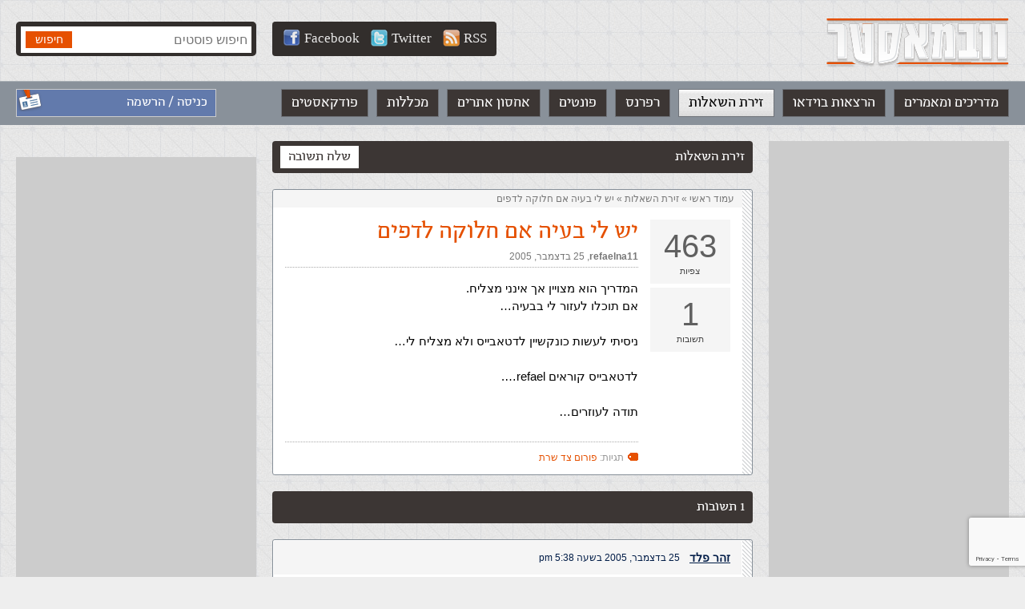

--- FILE ---
content_type: text/html; charset=utf-8
request_url: https://www.google.com/recaptcha/api2/anchor?ar=1&k=6LfOsgAVAAAAAO8z_b7Sab-oJdpJKk0VxREGwh2w&co=aHR0cHM6Ly93ZWJtYXN0ZXIub3JnLmlsOjQ0Mw..&hl=en&v=PoyoqOPhxBO7pBk68S4YbpHZ&size=invisible&anchor-ms=20000&execute-ms=30000&cb=fgvem8xx9r4j
body_size: 48764
content:
<!DOCTYPE HTML><html dir="ltr" lang="en"><head><meta http-equiv="Content-Type" content="text/html; charset=UTF-8">
<meta http-equiv="X-UA-Compatible" content="IE=edge">
<title>reCAPTCHA</title>
<style type="text/css">
/* cyrillic-ext */
@font-face {
  font-family: 'Roboto';
  font-style: normal;
  font-weight: 400;
  font-stretch: 100%;
  src: url(//fonts.gstatic.com/s/roboto/v48/KFO7CnqEu92Fr1ME7kSn66aGLdTylUAMa3GUBHMdazTgWw.woff2) format('woff2');
  unicode-range: U+0460-052F, U+1C80-1C8A, U+20B4, U+2DE0-2DFF, U+A640-A69F, U+FE2E-FE2F;
}
/* cyrillic */
@font-face {
  font-family: 'Roboto';
  font-style: normal;
  font-weight: 400;
  font-stretch: 100%;
  src: url(//fonts.gstatic.com/s/roboto/v48/KFO7CnqEu92Fr1ME7kSn66aGLdTylUAMa3iUBHMdazTgWw.woff2) format('woff2');
  unicode-range: U+0301, U+0400-045F, U+0490-0491, U+04B0-04B1, U+2116;
}
/* greek-ext */
@font-face {
  font-family: 'Roboto';
  font-style: normal;
  font-weight: 400;
  font-stretch: 100%;
  src: url(//fonts.gstatic.com/s/roboto/v48/KFO7CnqEu92Fr1ME7kSn66aGLdTylUAMa3CUBHMdazTgWw.woff2) format('woff2');
  unicode-range: U+1F00-1FFF;
}
/* greek */
@font-face {
  font-family: 'Roboto';
  font-style: normal;
  font-weight: 400;
  font-stretch: 100%;
  src: url(//fonts.gstatic.com/s/roboto/v48/KFO7CnqEu92Fr1ME7kSn66aGLdTylUAMa3-UBHMdazTgWw.woff2) format('woff2');
  unicode-range: U+0370-0377, U+037A-037F, U+0384-038A, U+038C, U+038E-03A1, U+03A3-03FF;
}
/* math */
@font-face {
  font-family: 'Roboto';
  font-style: normal;
  font-weight: 400;
  font-stretch: 100%;
  src: url(//fonts.gstatic.com/s/roboto/v48/KFO7CnqEu92Fr1ME7kSn66aGLdTylUAMawCUBHMdazTgWw.woff2) format('woff2');
  unicode-range: U+0302-0303, U+0305, U+0307-0308, U+0310, U+0312, U+0315, U+031A, U+0326-0327, U+032C, U+032F-0330, U+0332-0333, U+0338, U+033A, U+0346, U+034D, U+0391-03A1, U+03A3-03A9, U+03B1-03C9, U+03D1, U+03D5-03D6, U+03F0-03F1, U+03F4-03F5, U+2016-2017, U+2034-2038, U+203C, U+2040, U+2043, U+2047, U+2050, U+2057, U+205F, U+2070-2071, U+2074-208E, U+2090-209C, U+20D0-20DC, U+20E1, U+20E5-20EF, U+2100-2112, U+2114-2115, U+2117-2121, U+2123-214F, U+2190, U+2192, U+2194-21AE, U+21B0-21E5, U+21F1-21F2, U+21F4-2211, U+2213-2214, U+2216-22FF, U+2308-230B, U+2310, U+2319, U+231C-2321, U+2336-237A, U+237C, U+2395, U+239B-23B7, U+23D0, U+23DC-23E1, U+2474-2475, U+25AF, U+25B3, U+25B7, U+25BD, U+25C1, U+25CA, U+25CC, U+25FB, U+266D-266F, U+27C0-27FF, U+2900-2AFF, U+2B0E-2B11, U+2B30-2B4C, U+2BFE, U+3030, U+FF5B, U+FF5D, U+1D400-1D7FF, U+1EE00-1EEFF;
}
/* symbols */
@font-face {
  font-family: 'Roboto';
  font-style: normal;
  font-weight: 400;
  font-stretch: 100%;
  src: url(//fonts.gstatic.com/s/roboto/v48/KFO7CnqEu92Fr1ME7kSn66aGLdTylUAMaxKUBHMdazTgWw.woff2) format('woff2');
  unicode-range: U+0001-000C, U+000E-001F, U+007F-009F, U+20DD-20E0, U+20E2-20E4, U+2150-218F, U+2190, U+2192, U+2194-2199, U+21AF, U+21E6-21F0, U+21F3, U+2218-2219, U+2299, U+22C4-22C6, U+2300-243F, U+2440-244A, U+2460-24FF, U+25A0-27BF, U+2800-28FF, U+2921-2922, U+2981, U+29BF, U+29EB, U+2B00-2BFF, U+4DC0-4DFF, U+FFF9-FFFB, U+10140-1018E, U+10190-1019C, U+101A0, U+101D0-101FD, U+102E0-102FB, U+10E60-10E7E, U+1D2C0-1D2D3, U+1D2E0-1D37F, U+1F000-1F0FF, U+1F100-1F1AD, U+1F1E6-1F1FF, U+1F30D-1F30F, U+1F315, U+1F31C, U+1F31E, U+1F320-1F32C, U+1F336, U+1F378, U+1F37D, U+1F382, U+1F393-1F39F, U+1F3A7-1F3A8, U+1F3AC-1F3AF, U+1F3C2, U+1F3C4-1F3C6, U+1F3CA-1F3CE, U+1F3D4-1F3E0, U+1F3ED, U+1F3F1-1F3F3, U+1F3F5-1F3F7, U+1F408, U+1F415, U+1F41F, U+1F426, U+1F43F, U+1F441-1F442, U+1F444, U+1F446-1F449, U+1F44C-1F44E, U+1F453, U+1F46A, U+1F47D, U+1F4A3, U+1F4B0, U+1F4B3, U+1F4B9, U+1F4BB, U+1F4BF, U+1F4C8-1F4CB, U+1F4D6, U+1F4DA, U+1F4DF, U+1F4E3-1F4E6, U+1F4EA-1F4ED, U+1F4F7, U+1F4F9-1F4FB, U+1F4FD-1F4FE, U+1F503, U+1F507-1F50B, U+1F50D, U+1F512-1F513, U+1F53E-1F54A, U+1F54F-1F5FA, U+1F610, U+1F650-1F67F, U+1F687, U+1F68D, U+1F691, U+1F694, U+1F698, U+1F6AD, U+1F6B2, U+1F6B9-1F6BA, U+1F6BC, U+1F6C6-1F6CF, U+1F6D3-1F6D7, U+1F6E0-1F6EA, U+1F6F0-1F6F3, U+1F6F7-1F6FC, U+1F700-1F7FF, U+1F800-1F80B, U+1F810-1F847, U+1F850-1F859, U+1F860-1F887, U+1F890-1F8AD, U+1F8B0-1F8BB, U+1F8C0-1F8C1, U+1F900-1F90B, U+1F93B, U+1F946, U+1F984, U+1F996, U+1F9E9, U+1FA00-1FA6F, U+1FA70-1FA7C, U+1FA80-1FA89, U+1FA8F-1FAC6, U+1FACE-1FADC, U+1FADF-1FAE9, U+1FAF0-1FAF8, U+1FB00-1FBFF;
}
/* vietnamese */
@font-face {
  font-family: 'Roboto';
  font-style: normal;
  font-weight: 400;
  font-stretch: 100%;
  src: url(//fonts.gstatic.com/s/roboto/v48/KFO7CnqEu92Fr1ME7kSn66aGLdTylUAMa3OUBHMdazTgWw.woff2) format('woff2');
  unicode-range: U+0102-0103, U+0110-0111, U+0128-0129, U+0168-0169, U+01A0-01A1, U+01AF-01B0, U+0300-0301, U+0303-0304, U+0308-0309, U+0323, U+0329, U+1EA0-1EF9, U+20AB;
}
/* latin-ext */
@font-face {
  font-family: 'Roboto';
  font-style: normal;
  font-weight: 400;
  font-stretch: 100%;
  src: url(//fonts.gstatic.com/s/roboto/v48/KFO7CnqEu92Fr1ME7kSn66aGLdTylUAMa3KUBHMdazTgWw.woff2) format('woff2');
  unicode-range: U+0100-02BA, U+02BD-02C5, U+02C7-02CC, U+02CE-02D7, U+02DD-02FF, U+0304, U+0308, U+0329, U+1D00-1DBF, U+1E00-1E9F, U+1EF2-1EFF, U+2020, U+20A0-20AB, U+20AD-20C0, U+2113, U+2C60-2C7F, U+A720-A7FF;
}
/* latin */
@font-face {
  font-family: 'Roboto';
  font-style: normal;
  font-weight: 400;
  font-stretch: 100%;
  src: url(//fonts.gstatic.com/s/roboto/v48/KFO7CnqEu92Fr1ME7kSn66aGLdTylUAMa3yUBHMdazQ.woff2) format('woff2');
  unicode-range: U+0000-00FF, U+0131, U+0152-0153, U+02BB-02BC, U+02C6, U+02DA, U+02DC, U+0304, U+0308, U+0329, U+2000-206F, U+20AC, U+2122, U+2191, U+2193, U+2212, U+2215, U+FEFF, U+FFFD;
}
/* cyrillic-ext */
@font-face {
  font-family: 'Roboto';
  font-style: normal;
  font-weight: 500;
  font-stretch: 100%;
  src: url(//fonts.gstatic.com/s/roboto/v48/KFO7CnqEu92Fr1ME7kSn66aGLdTylUAMa3GUBHMdazTgWw.woff2) format('woff2');
  unicode-range: U+0460-052F, U+1C80-1C8A, U+20B4, U+2DE0-2DFF, U+A640-A69F, U+FE2E-FE2F;
}
/* cyrillic */
@font-face {
  font-family: 'Roboto';
  font-style: normal;
  font-weight: 500;
  font-stretch: 100%;
  src: url(//fonts.gstatic.com/s/roboto/v48/KFO7CnqEu92Fr1ME7kSn66aGLdTylUAMa3iUBHMdazTgWw.woff2) format('woff2');
  unicode-range: U+0301, U+0400-045F, U+0490-0491, U+04B0-04B1, U+2116;
}
/* greek-ext */
@font-face {
  font-family: 'Roboto';
  font-style: normal;
  font-weight: 500;
  font-stretch: 100%;
  src: url(//fonts.gstatic.com/s/roboto/v48/KFO7CnqEu92Fr1ME7kSn66aGLdTylUAMa3CUBHMdazTgWw.woff2) format('woff2');
  unicode-range: U+1F00-1FFF;
}
/* greek */
@font-face {
  font-family: 'Roboto';
  font-style: normal;
  font-weight: 500;
  font-stretch: 100%;
  src: url(//fonts.gstatic.com/s/roboto/v48/KFO7CnqEu92Fr1ME7kSn66aGLdTylUAMa3-UBHMdazTgWw.woff2) format('woff2');
  unicode-range: U+0370-0377, U+037A-037F, U+0384-038A, U+038C, U+038E-03A1, U+03A3-03FF;
}
/* math */
@font-face {
  font-family: 'Roboto';
  font-style: normal;
  font-weight: 500;
  font-stretch: 100%;
  src: url(//fonts.gstatic.com/s/roboto/v48/KFO7CnqEu92Fr1ME7kSn66aGLdTylUAMawCUBHMdazTgWw.woff2) format('woff2');
  unicode-range: U+0302-0303, U+0305, U+0307-0308, U+0310, U+0312, U+0315, U+031A, U+0326-0327, U+032C, U+032F-0330, U+0332-0333, U+0338, U+033A, U+0346, U+034D, U+0391-03A1, U+03A3-03A9, U+03B1-03C9, U+03D1, U+03D5-03D6, U+03F0-03F1, U+03F4-03F5, U+2016-2017, U+2034-2038, U+203C, U+2040, U+2043, U+2047, U+2050, U+2057, U+205F, U+2070-2071, U+2074-208E, U+2090-209C, U+20D0-20DC, U+20E1, U+20E5-20EF, U+2100-2112, U+2114-2115, U+2117-2121, U+2123-214F, U+2190, U+2192, U+2194-21AE, U+21B0-21E5, U+21F1-21F2, U+21F4-2211, U+2213-2214, U+2216-22FF, U+2308-230B, U+2310, U+2319, U+231C-2321, U+2336-237A, U+237C, U+2395, U+239B-23B7, U+23D0, U+23DC-23E1, U+2474-2475, U+25AF, U+25B3, U+25B7, U+25BD, U+25C1, U+25CA, U+25CC, U+25FB, U+266D-266F, U+27C0-27FF, U+2900-2AFF, U+2B0E-2B11, U+2B30-2B4C, U+2BFE, U+3030, U+FF5B, U+FF5D, U+1D400-1D7FF, U+1EE00-1EEFF;
}
/* symbols */
@font-face {
  font-family: 'Roboto';
  font-style: normal;
  font-weight: 500;
  font-stretch: 100%;
  src: url(//fonts.gstatic.com/s/roboto/v48/KFO7CnqEu92Fr1ME7kSn66aGLdTylUAMaxKUBHMdazTgWw.woff2) format('woff2');
  unicode-range: U+0001-000C, U+000E-001F, U+007F-009F, U+20DD-20E0, U+20E2-20E4, U+2150-218F, U+2190, U+2192, U+2194-2199, U+21AF, U+21E6-21F0, U+21F3, U+2218-2219, U+2299, U+22C4-22C6, U+2300-243F, U+2440-244A, U+2460-24FF, U+25A0-27BF, U+2800-28FF, U+2921-2922, U+2981, U+29BF, U+29EB, U+2B00-2BFF, U+4DC0-4DFF, U+FFF9-FFFB, U+10140-1018E, U+10190-1019C, U+101A0, U+101D0-101FD, U+102E0-102FB, U+10E60-10E7E, U+1D2C0-1D2D3, U+1D2E0-1D37F, U+1F000-1F0FF, U+1F100-1F1AD, U+1F1E6-1F1FF, U+1F30D-1F30F, U+1F315, U+1F31C, U+1F31E, U+1F320-1F32C, U+1F336, U+1F378, U+1F37D, U+1F382, U+1F393-1F39F, U+1F3A7-1F3A8, U+1F3AC-1F3AF, U+1F3C2, U+1F3C4-1F3C6, U+1F3CA-1F3CE, U+1F3D4-1F3E0, U+1F3ED, U+1F3F1-1F3F3, U+1F3F5-1F3F7, U+1F408, U+1F415, U+1F41F, U+1F426, U+1F43F, U+1F441-1F442, U+1F444, U+1F446-1F449, U+1F44C-1F44E, U+1F453, U+1F46A, U+1F47D, U+1F4A3, U+1F4B0, U+1F4B3, U+1F4B9, U+1F4BB, U+1F4BF, U+1F4C8-1F4CB, U+1F4D6, U+1F4DA, U+1F4DF, U+1F4E3-1F4E6, U+1F4EA-1F4ED, U+1F4F7, U+1F4F9-1F4FB, U+1F4FD-1F4FE, U+1F503, U+1F507-1F50B, U+1F50D, U+1F512-1F513, U+1F53E-1F54A, U+1F54F-1F5FA, U+1F610, U+1F650-1F67F, U+1F687, U+1F68D, U+1F691, U+1F694, U+1F698, U+1F6AD, U+1F6B2, U+1F6B9-1F6BA, U+1F6BC, U+1F6C6-1F6CF, U+1F6D3-1F6D7, U+1F6E0-1F6EA, U+1F6F0-1F6F3, U+1F6F7-1F6FC, U+1F700-1F7FF, U+1F800-1F80B, U+1F810-1F847, U+1F850-1F859, U+1F860-1F887, U+1F890-1F8AD, U+1F8B0-1F8BB, U+1F8C0-1F8C1, U+1F900-1F90B, U+1F93B, U+1F946, U+1F984, U+1F996, U+1F9E9, U+1FA00-1FA6F, U+1FA70-1FA7C, U+1FA80-1FA89, U+1FA8F-1FAC6, U+1FACE-1FADC, U+1FADF-1FAE9, U+1FAF0-1FAF8, U+1FB00-1FBFF;
}
/* vietnamese */
@font-face {
  font-family: 'Roboto';
  font-style: normal;
  font-weight: 500;
  font-stretch: 100%;
  src: url(//fonts.gstatic.com/s/roboto/v48/KFO7CnqEu92Fr1ME7kSn66aGLdTylUAMa3OUBHMdazTgWw.woff2) format('woff2');
  unicode-range: U+0102-0103, U+0110-0111, U+0128-0129, U+0168-0169, U+01A0-01A1, U+01AF-01B0, U+0300-0301, U+0303-0304, U+0308-0309, U+0323, U+0329, U+1EA0-1EF9, U+20AB;
}
/* latin-ext */
@font-face {
  font-family: 'Roboto';
  font-style: normal;
  font-weight: 500;
  font-stretch: 100%;
  src: url(//fonts.gstatic.com/s/roboto/v48/KFO7CnqEu92Fr1ME7kSn66aGLdTylUAMa3KUBHMdazTgWw.woff2) format('woff2');
  unicode-range: U+0100-02BA, U+02BD-02C5, U+02C7-02CC, U+02CE-02D7, U+02DD-02FF, U+0304, U+0308, U+0329, U+1D00-1DBF, U+1E00-1E9F, U+1EF2-1EFF, U+2020, U+20A0-20AB, U+20AD-20C0, U+2113, U+2C60-2C7F, U+A720-A7FF;
}
/* latin */
@font-face {
  font-family: 'Roboto';
  font-style: normal;
  font-weight: 500;
  font-stretch: 100%;
  src: url(//fonts.gstatic.com/s/roboto/v48/KFO7CnqEu92Fr1ME7kSn66aGLdTylUAMa3yUBHMdazQ.woff2) format('woff2');
  unicode-range: U+0000-00FF, U+0131, U+0152-0153, U+02BB-02BC, U+02C6, U+02DA, U+02DC, U+0304, U+0308, U+0329, U+2000-206F, U+20AC, U+2122, U+2191, U+2193, U+2212, U+2215, U+FEFF, U+FFFD;
}
/* cyrillic-ext */
@font-face {
  font-family: 'Roboto';
  font-style: normal;
  font-weight: 900;
  font-stretch: 100%;
  src: url(//fonts.gstatic.com/s/roboto/v48/KFO7CnqEu92Fr1ME7kSn66aGLdTylUAMa3GUBHMdazTgWw.woff2) format('woff2');
  unicode-range: U+0460-052F, U+1C80-1C8A, U+20B4, U+2DE0-2DFF, U+A640-A69F, U+FE2E-FE2F;
}
/* cyrillic */
@font-face {
  font-family: 'Roboto';
  font-style: normal;
  font-weight: 900;
  font-stretch: 100%;
  src: url(//fonts.gstatic.com/s/roboto/v48/KFO7CnqEu92Fr1ME7kSn66aGLdTylUAMa3iUBHMdazTgWw.woff2) format('woff2');
  unicode-range: U+0301, U+0400-045F, U+0490-0491, U+04B0-04B1, U+2116;
}
/* greek-ext */
@font-face {
  font-family: 'Roboto';
  font-style: normal;
  font-weight: 900;
  font-stretch: 100%;
  src: url(//fonts.gstatic.com/s/roboto/v48/KFO7CnqEu92Fr1ME7kSn66aGLdTylUAMa3CUBHMdazTgWw.woff2) format('woff2');
  unicode-range: U+1F00-1FFF;
}
/* greek */
@font-face {
  font-family: 'Roboto';
  font-style: normal;
  font-weight: 900;
  font-stretch: 100%;
  src: url(//fonts.gstatic.com/s/roboto/v48/KFO7CnqEu92Fr1ME7kSn66aGLdTylUAMa3-UBHMdazTgWw.woff2) format('woff2');
  unicode-range: U+0370-0377, U+037A-037F, U+0384-038A, U+038C, U+038E-03A1, U+03A3-03FF;
}
/* math */
@font-face {
  font-family: 'Roboto';
  font-style: normal;
  font-weight: 900;
  font-stretch: 100%;
  src: url(//fonts.gstatic.com/s/roboto/v48/KFO7CnqEu92Fr1ME7kSn66aGLdTylUAMawCUBHMdazTgWw.woff2) format('woff2');
  unicode-range: U+0302-0303, U+0305, U+0307-0308, U+0310, U+0312, U+0315, U+031A, U+0326-0327, U+032C, U+032F-0330, U+0332-0333, U+0338, U+033A, U+0346, U+034D, U+0391-03A1, U+03A3-03A9, U+03B1-03C9, U+03D1, U+03D5-03D6, U+03F0-03F1, U+03F4-03F5, U+2016-2017, U+2034-2038, U+203C, U+2040, U+2043, U+2047, U+2050, U+2057, U+205F, U+2070-2071, U+2074-208E, U+2090-209C, U+20D0-20DC, U+20E1, U+20E5-20EF, U+2100-2112, U+2114-2115, U+2117-2121, U+2123-214F, U+2190, U+2192, U+2194-21AE, U+21B0-21E5, U+21F1-21F2, U+21F4-2211, U+2213-2214, U+2216-22FF, U+2308-230B, U+2310, U+2319, U+231C-2321, U+2336-237A, U+237C, U+2395, U+239B-23B7, U+23D0, U+23DC-23E1, U+2474-2475, U+25AF, U+25B3, U+25B7, U+25BD, U+25C1, U+25CA, U+25CC, U+25FB, U+266D-266F, U+27C0-27FF, U+2900-2AFF, U+2B0E-2B11, U+2B30-2B4C, U+2BFE, U+3030, U+FF5B, U+FF5D, U+1D400-1D7FF, U+1EE00-1EEFF;
}
/* symbols */
@font-face {
  font-family: 'Roboto';
  font-style: normal;
  font-weight: 900;
  font-stretch: 100%;
  src: url(//fonts.gstatic.com/s/roboto/v48/KFO7CnqEu92Fr1ME7kSn66aGLdTylUAMaxKUBHMdazTgWw.woff2) format('woff2');
  unicode-range: U+0001-000C, U+000E-001F, U+007F-009F, U+20DD-20E0, U+20E2-20E4, U+2150-218F, U+2190, U+2192, U+2194-2199, U+21AF, U+21E6-21F0, U+21F3, U+2218-2219, U+2299, U+22C4-22C6, U+2300-243F, U+2440-244A, U+2460-24FF, U+25A0-27BF, U+2800-28FF, U+2921-2922, U+2981, U+29BF, U+29EB, U+2B00-2BFF, U+4DC0-4DFF, U+FFF9-FFFB, U+10140-1018E, U+10190-1019C, U+101A0, U+101D0-101FD, U+102E0-102FB, U+10E60-10E7E, U+1D2C0-1D2D3, U+1D2E0-1D37F, U+1F000-1F0FF, U+1F100-1F1AD, U+1F1E6-1F1FF, U+1F30D-1F30F, U+1F315, U+1F31C, U+1F31E, U+1F320-1F32C, U+1F336, U+1F378, U+1F37D, U+1F382, U+1F393-1F39F, U+1F3A7-1F3A8, U+1F3AC-1F3AF, U+1F3C2, U+1F3C4-1F3C6, U+1F3CA-1F3CE, U+1F3D4-1F3E0, U+1F3ED, U+1F3F1-1F3F3, U+1F3F5-1F3F7, U+1F408, U+1F415, U+1F41F, U+1F426, U+1F43F, U+1F441-1F442, U+1F444, U+1F446-1F449, U+1F44C-1F44E, U+1F453, U+1F46A, U+1F47D, U+1F4A3, U+1F4B0, U+1F4B3, U+1F4B9, U+1F4BB, U+1F4BF, U+1F4C8-1F4CB, U+1F4D6, U+1F4DA, U+1F4DF, U+1F4E3-1F4E6, U+1F4EA-1F4ED, U+1F4F7, U+1F4F9-1F4FB, U+1F4FD-1F4FE, U+1F503, U+1F507-1F50B, U+1F50D, U+1F512-1F513, U+1F53E-1F54A, U+1F54F-1F5FA, U+1F610, U+1F650-1F67F, U+1F687, U+1F68D, U+1F691, U+1F694, U+1F698, U+1F6AD, U+1F6B2, U+1F6B9-1F6BA, U+1F6BC, U+1F6C6-1F6CF, U+1F6D3-1F6D7, U+1F6E0-1F6EA, U+1F6F0-1F6F3, U+1F6F7-1F6FC, U+1F700-1F7FF, U+1F800-1F80B, U+1F810-1F847, U+1F850-1F859, U+1F860-1F887, U+1F890-1F8AD, U+1F8B0-1F8BB, U+1F8C0-1F8C1, U+1F900-1F90B, U+1F93B, U+1F946, U+1F984, U+1F996, U+1F9E9, U+1FA00-1FA6F, U+1FA70-1FA7C, U+1FA80-1FA89, U+1FA8F-1FAC6, U+1FACE-1FADC, U+1FADF-1FAE9, U+1FAF0-1FAF8, U+1FB00-1FBFF;
}
/* vietnamese */
@font-face {
  font-family: 'Roboto';
  font-style: normal;
  font-weight: 900;
  font-stretch: 100%;
  src: url(//fonts.gstatic.com/s/roboto/v48/KFO7CnqEu92Fr1ME7kSn66aGLdTylUAMa3OUBHMdazTgWw.woff2) format('woff2');
  unicode-range: U+0102-0103, U+0110-0111, U+0128-0129, U+0168-0169, U+01A0-01A1, U+01AF-01B0, U+0300-0301, U+0303-0304, U+0308-0309, U+0323, U+0329, U+1EA0-1EF9, U+20AB;
}
/* latin-ext */
@font-face {
  font-family: 'Roboto';
  font-style: normal;
  font-weight: 900;
  font-stretch: 100%;
  src: url(//fonts.gstatic.com/s/roboto/v48/KFO7CnqEu92Fr1ME7kSn66aGLdTylUAMa3KUBHMdazTgWw.woff2) format('woff2');
  unicode-range: U+0100-02BA, U+02BD-02C5, U+02C7-02CC, U+02CE-02D7, U+02DD-02FF, U+0304, U+0308, U+0329, U+1D00-1DBF, U+1E00-1E9F, U+1EF2-1EFF, U+2020, U+20A0-20AB, U+20AD-20C0, U+2113, U+2C60-2C7F, U+A720-A7FF;
}
/* latin */
@font-face {
  font-family: 'Roboto';
  font-style: normal;
  font-weight: 900;
  font-stretch: 100%;
  src: url(//fonts.gstatic.com/s/roboto/v48/KFO7CnqEu92Fr1ME7kSn66aGLdTylUAMa3yUBHMdazQ.woff2) format('woff2');
  unicode-range: U+0000-00FF, U+0131, U+0152-0153, U+02BB-02BC, U+02C6, U+02DA, U+02DC, U+0304, U+0308, U+0329, U+2000-206F, U+20AC, U+2122, U+2191, U+2193, U+2212, U+2215, U+FEFF, U+FFFD;
}

</style>
<link rel="stylesheet" type="text/css" href="https://www.gstatic.com/recaptcha/releases/PoyoqOPhxBO7pBk68S4YbpHZ/styles__ltr.css">
<script nonce="xAfEL9rcTVsoYbsdHgmFrA" type="text/javascript">window['__recaptcha_api'] = 'https://www.google.com/recaptcha/api2/';</script>
<script type="text/javascript" src="https://www.gstatic.com/recaptcha/releases/PoyoqOPhxBO7pBk68S4YbpHZ/recaptcha__en.js" nonce="xAfEL9rcTVsoYbsdHgmFrA">
      
    </script></head>
<body><div id="rc-anchor-alert" class="rc-anchor-alert"></div>
<input type="hidden" id="recaptcha-token" value="[base64]">
<script type="text/javascript" nonce="xAfEL9rcTVsoYbsdHgmFrA">
      recaptcha.anchor.Main.init("[\x22ainput\x22,[\x22bgdata\x22,\x22\x22,\[base64]/[base64]/[base64]/KE4oMTI0LHYsdi5HKSxMWihsLHYpKTpOKDEyNCx2LGwpLFYpLHYpLFQpKSxGKDE3MSx2KX0scjc9ZnVuY3Rpb24obCl7cmV0dXJuIGx9LEM9ZnVuY3Rpb24obCxWLHYpe04odixsLFYpLFZbYWtdPTI3OTZ9LG49ZnVuY3Rpb24obCxWKXtWLlg9KChWLlg/[base64]/[base64]/[base64]/[base64]/[base64]/[base64]/[base64]/[base64]/[base64]/[base64]/[base64]\\u003d\x22,\[base64]\\u003d\\u003d\x22,\x22wphhHQFjWUNGTFtxMHLCsU/Cg8KdGC3DgAfDgQTCoznDuA/DjR/CsSrDk8OeCsKFF3HDtMOaTXgNABR/[base64]/CgD/[base64]/DkV/Dk0gfP8OZw5NqRMKpHxbCkGHDigdBw5Z2MR3DscK/wqw6wq3DoV3DmlhbKQ1GNMOzVQw+w7ZrEsOIw5dswr5HSBsNw5IQw4rDv8OGLcOVw4zCqDXDhn4IWlHDkMKENDt7w5XCrTfCgcK1woQBdTHDmMO8FGPCr8O1FE4/[base64]/[base64]/CmMKww7PCvDl5w7gUNz3Cv8K6DwJZwrTCqsKveQV2Gn7Dq8O2w7UAw5DDnsOpIEAdwrVqdMK1U8KSeCjDkS85wq9Uw53DpsK9F8KZURkJw5zChktFw5PDg8OSwrPCjmkxU1XCqMOxw694OHV+CcK5IjdFw75dwqkLe3fDgMOTDcOjwpZow618wqAgw5hVwqQfw5/[base64]/[base64]/[base64]/CnMOZw4Nvw5h7w5vDv8KEwrkhfj/CtcKSwqQewrBswo/[base64]/HhXCkMKawolxwp1swqEkKcKyIsKvwqjDjiDCvT0lw454PmfCusKqwqhJeFtVIMKLwoodZsOZV209w74SwqFeBiDDm8KRw4HCsMOHE0YHw6fDh8Kdw4/DpwTDuDfCvFvCsMKQw4Vww5Rnw6nDgQ/DnSoHwql0YHXDnMOoJDzDksO2KQHCrsKXVsKwak/DlcKmw5DDmXQzBsOSw7PCiT8Zw5gCwqbDoEsVw6QoVAVedsOtwq0BwoMYw5UkUHt/[base64]/CpcOmw55kw6hHwpLCq1MUS8K8PkRAwoHDiMOwwpxhw4NFw4LDqwckY8O8S8KBDUB4Bm5TPSMzdlbCpxXDuFfCucKSw6JywrrDnsO+A3UFTXh/[base64]/Co8KUw7jDpMKXw4DDjQARwrLCrFI1woHDn8KyQcKEwo/Dp8KSZkTDjMKCV8KXF8KNw4tcFsOidXPDjsKJFDDDo8OWwqzCnMO6O8K5wpLDq1nClMO9esKIwpcHDSvDt8O0FsOaw7Vgw5ZDwrY/PMKsDHZ2wrQpw7IODcOhw7PClHcsRMOcfDBJwofDp8OowrM/w4Bkwr9owrrCtsKqccOxT8OmwqZTwrfDk2PCncORGz9YZsOaP8Kle3pNTEPChsOLXcKswrsWN8KBwr1NwpVLwoc1ZMKJwpTCn8OVwq9JHsKBYcO+QS/DhsKpwo3Dp8OHwrfCqkkeHcOiwqPDq3Vsw53CvMOtVsO/wrvCqcOlaC15wonClGAXwpzCksOtcig6DMOYQAfCpMOVwrnDjFwHDMK5UmPDscKWLiJ5Z8KlVHkXwrHCoVtUwoV0Ok7CiMKvwpLDucKew4PCpsOEL8OPw4/Cp8KyCMO3w5TDt8OQwr/DiAUNH8Oww5PDtMKUwpZ/Mz5bM8OKw4/DrUdqw7pSwqPDrVc9wovDpU7CoMK+w4HDqcOJwrHCl8KjWcKQJcKLXcKfw6FtwpYzw4kww4rDisOtw5V0U8KQb1HCpxzCjBPDmcKdwrnCgyrCm8K/cWhodi/DoDrDjMOiWMOlGibCk8KGKUoPTcOWcHjCqsKOPsOBwrQbYX0GwqXDrsKywqTDigsqwozDr8KVKcOgFMOqQSLDjkl2UALDpHfDqivDpysywpJFO8OBw7FbD8KKT8OoH8OgwpZhCh7Ds8KSw6BsGsOuw59bwovClEsuwoLDuidfSXxYUlzCgcKhw7NcwqfDqsOzw7tSw5/CqGwJw5gfaMKIScOLQcOYwrvCucKAOzrCinYXwp05wrcYwoJDw7FcKMOkw5DCiDlzA8OjG0HDrMKAMCLDlkZnW0zDmwXDoG7CrMKwwoNowqp5PCfDtjtSwobCucKBwqVFXsKpJz7CqCfDp8OVw5AHNsOlwr12HMOMwoDCvcKgw4/DlcKfwq4Dw4ILY8OxwpBSwrbCoCYbGcOxwrPDiDloworDmsO+EFYZwr1Qwr3DosKfwpkofMKewppMw7nDpMOYIsKNAcO2w54VMyHCpcOuw7JXIwnCnjrChA8rw6nChmMZwonCu8ONO8KUDicvwoPDoMKofH/DoMK6BFPDjFHDqGPDgwsTccOwMMK0QsO+w6lrw7ARwrnDmsK4wq7CumjCqMOvwqQyw6vDrXfDonlsGxUOGhvDm8KtwqAFIcOVwoVTwrQJwrlYecKTw5DDh8OJfTJtBsOvwpRCw7HCvCddK8O4aXnDjsO5Z8K/T8KCw5RSw75sd8OzBsKSMcOlw4DDqMKvw6XCpsOAIjHCqMOqwrMxw5zDslZcw6ZXwrXDvCw5wpPCvzp7wqnDm8KoGi0JM8Kpw41OO1TDo0/CgcKIwr84wrfChVrDrMOPwo8iUTwiwr8rw6fCqcK3ccOiwqzDh8K/wrUcw6LCncO8wpUoLcK/wpgBw4/DjSEhEBk0w7rDvlx6w5zCo8Kkf8OiwrBZFMO/L8Orwo5Tw6HDncOcwqzClgbDjxbCsA/DlA3DhsO1aVXCrMOMwp9iOGLDhinDnn7DnS3CkCYBw7rDpcKmBmhFwr84w6XCksOWwrs6VsKAaMKGw4M4wrh5R8Kyw77CkMO0woNMeMO2WCXCuyjCksOCZFHCtW15XMOmwpkiwo7CncK0OzLCoBomNMKtN8K6FAM/w741LsONN8OTT8Oywq91woZyRcOZw68YKg5Ww5N1SMKawqJYwrlrw5rCrhtuIcOUw54Gw4g8w7/DtcOWwqLCnsO4Q8K/XgcSwrBlb8OSwpTCtgbCoMKgwoHCu8KTHw/DijzClcKuAMOnD1Y/C0QVwpTDqMOHw7shwqlHw6oOw7JAOFJ9G2gNwpXCh3AGDMK6wqDCqsKSZiDDj8KOCkwmwoAYKMKTwrDDnMO+w695HT4zw4orJsKHASXCn8KUw4k6wo3Di8OnP8OnIcODZsKPIsOxw4/[base64]/[base64]/Cu8Kzw6kCA2HCvh/[base64]/fMKmPgdKdsOgw459wqTDgXtHWcKFGBJgw4vDq8K5wprDtcKwwrrDvsKFw5sTOcK8wqNwwrbCqMKuFGMKw5rDosK/w7vCpMO4Z8OQw7IOBmNjw6A7wqtNLEYlw6QoL8OJwr4QIAHDvw1eYGfCjcKpw6DDjsOgw6xYMU3CnlTCrSHDvMO6ITPCuCjCt8KCw79UwrTDnsKgAMKBw68dQwkqwpHDtsKvQjRffcOyccO7BFzCt8OXw4JUDsO3RQAmw5/DvcKubcKMwoHCqk/CvxgKXBd4eH7CkMOcwrnCmElHQsOAHsOew47DjcORKsKpwq8ICMO0wpo5wq5gwrHCqsKHC8K8wq/DhcK9KMO0w5fDm8Ocw4rDslHDnyh7w79kLsKawofCtMKNYMKvw7bDpcO+eQ8/w7rDqcKCIsKBRcKnwrcmYsOhIsKww5kee8KefBpGwpbDjsOnIjRUJ8Oywo/DtjB9ThrCqMO+NcOiSHknYUjDosO0N2JdSHsdMsOhQEPDisOPQsK/FcKAwqfCnsOPZTrCo3FrwrXDrMO9wrHCkcO0XBHDj3LDusOowrIdZi/[base64]/Ciy1Lw65PPcO2w4NzOWvDuRZ0bcOCw4jDvcOWw6PDtRswwq1gPSfDjFLCvzHDtcKRZEFuwqPDt8OiwrjDt8KowrTCgcOyMTPCrMKXwoLDgnsKwr3CiH/DlMO0IcKXwqPCl8KhejHDklzCpsK6UsOowqLCojkmw7LCoMOhw557GcKPKUDCsMOkNV50w7DCsDNufMOhw4N2Y8KUw7hywrE1w7kdw7QJLcK9w6nCoMKgwrXCmMKLdVzDokjCiErChTdCwr7Dpjole8K6w6ZlYMK/DhAhJBwUFcOgwqLCnsKgw5zCk8KGS8ORUT4PF8KsUHIfwrfDk8OOw6XCvsO2w7E/w5xqBMOmwr/DvCnDi2kOw5hIw60VwqDCtWMoCkZBwpNYwqrCgcKdaAwAVcOnw58UKXYdwoFMw5sjV1YjwqHCu1/DsEMpSMKTTjbCt8O7LVt8K2fDiMOVwr3DjlALVsOEw7XCoSUUJVTDowTDpVwlwp1HfMKew5nCqcK+KwAOw4TCgybCri0jwpomw53Cr38fYRgEwrfCs8Kue8KaMWTCi1jDq8O7woXDukEYFMKUZC/DlwTCv8Obwp5MfgfCrcKhZSs8IgHChMOzwoJjwpHDgMONw7LDrsO5wq/Cp3DCkAMbXEpPw73DuMOaJRXCnMOPw49+w4TDnMO/wrTDkcO3w4zCosK0wrLCm8KhS8OhR8Kbw4/CsT1Hwq3CunRuJcOYVyxlNsO6w6EPwo9Ww5jCocO5aE8lwqokQ8KKwrl+w7fDskvCh33DtiRlwp7Dm0lNwpsNPnPCvw7DmcOfHcKYHA4uJMKIOsOHbkbDliHDusKSJzzCrsKYwqbCrjJXQcOHb8Ojw4IGVcO0w53CgT0/wp3CmMOtGB/[base64]/Dn8Kxw5bCn1PCkj/DqGoqG8ODS8OdwpbDosOJwoHCqhTDtsKEZsK7D1rDs8KnwopXYU/DngPDi8KiYQ0pw6FSw7pkw7tsw6/Dv8OaU8Ovw7PDkMOYeTEPwo4Kw74/bcO4C19kwpJwwp/[base64]/[base64]/w7rDsnYndnYXK8OHScK3w7vDjMOZB8OmwrpFM8OKwpLCg8K7w6PChsOjwoLCiAzDnyfCjFg8JmjCg2jCkgrCs8KmHMKuWGQZB0nCncOuH3vDgsOKw5/DvMKmMDwfw6TDkyTDnMKKw4hLw6IyMMK9MsKUbsKUD3TDrFPCu8KpMRtOwrQqwqVUw4bDv0kYPU81FsKow7dfb3LCiMOaS8OlAcKRw4Fpw5XDnhXCnX/Dki3DscKbA8K5Wn9bKG9cJMKyS8OONcKmZHE5w6TDtWrDgcO9AcK7wo/CosKwwoQ9RsKKwrvCkR7CssKnw7rCuRt7wrVew6fCvsKaw5HCk2/DtxA9wo7CmsKBw54nwpzDsjIgwofClHNfBcOgN8Olw6sww7d0w7LDosOREiVyw6gVw5HChGbDjmTDjlXDgUB1w4lhfMKWAkPChgJFc10LWsKvwpPCmBFww7jDrsO8w5TDmXpFf3kEw77DsGjDukY/[base64]/EgdGMsO0w6bDosKJZcKdwpXDnhnDswPCuQgMw5DCv33DuhnDpMOwR1Y6w7XDqhTDjynCpcKsT2xtecK7wq1uIxPDocKXw7rChcOQX8K0woY+OyRjfg7CnX/Cr8OoEcOMeT3CgzEKcsK9w49Mwrdaw7nDo8OpwrjDncKFWMOfcRzDvsOFwpDChgNmwrEUR8Kpw6VzaMO7NA/DhVTCoAscDMKiV2PDp8KywrLClzTDoC/CpsKuR2RiwpTCnxLCml7CrWFOEcOXQMO4Cx3DssKOwqPCucKBdzXDglgSC8KWN8O1wq4hw7rCo8ORb8KmwrXDl3DCpyvCuTVTYMKdCB4sw4vDgTFbTsO6wqDCun/DsSQkwq1twoAiCVbDtW/[base64]/CnsOnOzfDp0zDuMKDUgXDk8OPw43DigcUwrJqwqJeacO1UwhNXgMiw5tFwqDDjikpYsOPMsK3KMOXwqHCo8KKHR7CpcKpbsKcQ8Oqwpovw55bworCmsODw6xPw5nDjMK/[base64]/DmcOsLsKtcsKQGW7Cq3fDrsK0SisEPk94w4FSJkDDlcKtXcK/wo3DrFfCkMKgwobDjsKNw4zDriHCgMO0YX3DhcKfwobDpsK/w6rDi8OeFC3CglvDpMOEwpbCkcO6Z8Kwwo7DsEg6ZgQ+csO4bEFeKMOvB8ObIWlRwobChsOSbsK/X38YwrbDm0sowqEiBsK+wqbCtn0Uw5olDsKpw6TCp8Obw7fCl8KQCMKlQBhKKhjDucO1w7wTwpFsVWQjw6LCtmXDnMKqwozCj8OkwrrCjMOpwpQABsObVhnChBDDp8OAwopCQsK6Z27ChDPCgMO/w4TDlMOHc2HCicKTOxjCpXoRe8KTwrXCvMKiwok+fWp9UmHCkMKRw6gUVMOSM3PDksKPYmjCtsOvwrtMEMKAAcKCV8KOZMKzw7Naw4rClBwEwoJ/[base64]/Dq8OQJGrCoRMcEjVzwr/CuwYYwrc5a2vCl8O4w5nCgh7CmgvDpy4aw7DDusOEw4Buw6hrPnrCo8KNw5vDqcOSf8KdDsO3wohiw5YWV1nDh8ODwq7DlXMqfivCgMOcXsO3w4lZw7vCj3ZrKsKOBMKLam/CgGwET0TDpGjCvMOYw4RFN8K1eMKCwpx/O8KBfMOQw6XCviTChMKow4V2asOFEGo2AsOawrzCosOYw5rChn9Jw4phw5fCo3wZchxFw5PCkADCiVE7RhEoE0pWw5bDk0F9LV1UJ8O7w4Qmwr7DlsOMbcO8w6JAYcKiA8KIV2lpw6PDix3DqMKHwr7ConPCpH/Dki1RSCYtaBJoCsK4wqh4w4xBaSVSw7LCjSYcw6rCi0N5wqsDCWDCsGUEw6/[base64]/CjTzDo8OLB8ONwocMwoECwoszFcOeQMKHw67DmMOPHGpswovDssKzw6UDbMK9w47CuTjCq8KDw4wpw4rDoMKwwq3CsMKhw47CgMKmw4hZwo/DtsOhaTkBTsK6wprCkMOiw4oNCToxwoB3Q0TCnHTDpcOJw6XCkMKsV8KtdQ3DmnMcwpU/[base64]/DiMOCw7tJwqnCucKHFFxIwq7CiVfCsCluLMOkcMKww4fCncKGwpfDrcOOV1/Cm8O2cXDCuzcHb0BWwoVNwrw0w5XCjcKKwrvCn8K8wpVeXzzDtUw0w5zCssO5VSRtw6Fxw6Rfw6TCusKbw7DDr8OeTjINwpwgwqROSSjCvsK/[base64]/CsMKncMKGw4sIb8Khw7nDtGttwptnRS09w4PDpUnDisKawqjDmsKeTCNtwqPCi8ODwp/CsSbCnw0Cw6hoZcOuMcOhwrPDlcOZworCgETDp8OFbcOmesOVworDoTh0d18oXcKIasObXsKJwrrDn8Ogw4Ncwr1Mw7HCiFQawonCiG3Ds1fCpkHCkGItw5DDgMKsG8OHwpxRcUQtwpfCi8KnHU/DgjNNwoUEw4FHHsKne0IeRcKbDkHDtUdLwqgowp7DoMOoc8KDZMKgwpRxw5PCjMKkesOscMO1Q8K7Fh0/[base64]/L1vDq8OUeMOlw57CiR/DssKfYQhjKcO/QSc1a8OHdhvCiwFDEcOlw4jDscKbN1fDpk/[base64]/CgcOMU0Bsw6dqwqxOwoTDqcOlaxxLw4jCgsOlwqXDtMKLw67CjsOHUgPCrRUNVcKnwq/CsBwQwolfdFjCmSduwqfCoMKJZgzCqsKiacOHwoDDtg5JDMOhw6LClzJnasOSw7QjwpdVwrTDnlfDsHkiTsKCw58HwrMww4YrfsKwZTfDgMOow6cRTsKOScKML0PDg8KaNCwZw6Emw53CmcKeQgnCssOJQsK0OMKnYsOHS8K+NcOywozClhFpwpZ8eMO9D8K/[base64]/diPDsUrCocKpwoLDqcOpw7VTDwl2w4zCuMKxTsOLw4VIwpfDoMO3w5/[base64]/DvWM2KxrDkivCo8KQwojCnsKDw6gKQsOUdMOvw5DDix/CkVPDmBDDgQHCuSfCtcO3wqNSwoRuw6BwYn/DksOJwp3DosO5w4TCv3rDhcK8w7lWPRQfwrAcw68uYgLCisOmw5crw5R4K0vCtcKoZ8KxRmYlw6pzE0rDmsKpwpzDuMKFairCkRvCgMORf8K/DcKEw6DCo8KNIWxCw6LCpsK4KMK/[base64]/DmibDlMK4Z0dAwonDlFlZwoTDg8Kww6zCksO1Cm/[base64]/CnXnDsm3Cp8KxJcO7w5HCgcOMWsOvaULCh8OnwqBdw4BSfsK/wqvCvj7Cu8KNKhJfwqg6wq7Cm0PDlXvCojVdwpVyFSnCu8OtwprDosK8X8OSwoPDpRfDlmdjQz3CoRF0MUp4wpnCjMObJMKaw5cDw7HCsmPCgcO3J27Cr8Oiwo/CmkQJw5Zmwq3CvzDDq8OOwrAMwpssFSLDuCnCkcOHw502w5nClcKpwoDCi8KJIh0lwr7DoDxrYEfCucKwNcOWGsK2wp1oGsOnPMKxwrwiD3xHBCl4wojDgFXCm1xfUMOVVTTDjcK1JU/CtcKnOcOow4ZYAUDCoSRZXgPDqH5Cwop2wr7DgWYTw4kZAcKufUsuMcOBw5ApwpwJSx9iLcOdw7QRbMKdfcKze8OaIgHCjsO5wqtQwq/DlMKbw4XDscOYQCDCg8OsMMOtLsKcIEzDmjnCr8OCw7bCm8OOw687worDu8ObwrnCnMOiW3hwDMKMwoFOwpfChnJjc17DuUovZMK7w4HCssO+w6g1VsK8YcOHKsKyw7zCuEJgKcOSwo/DkGfDhsOBaiQxwr/[base64]/[base64]/DisOsw7jDnRV6e8OXUgPDh8OzwowPw6jDgMOJFsK+SyPDjDfDhWJCw4nCqcKnwqNuE1Z5OsKHAA/DqsO8wrrCpUlHScKVVgDDgS52w4vDgMKyVzLDnWFjw7zCmiDCigpKfkfCiDN1RQ4NN8Kqw5LDkCjDpcOOVHtZwoVpwofCv30BHcKhNwHDuggEw5PCsVs0XMOKw7nCsTFNVhfCk8KdBhkIIR7CtnkNwrwRwoppZVdnw4gfDsO6YsKvZCI8NHtaw5/DmcKKSHfDhCk8Vm7CjXN/BcKABMKCw4JIAUEsw6Aiw4LCnxrCg8K8w6pYZmfDjsKgb3fCjyEJw4FoPhVELC59woDDi8OBw7nCrsKYw4rDpF7ChnptHsK+wrdxU8KPHGrCk0F9wqHCmMKQwrXDnMOhw5TDoDfCj0XDmcOgwoN4woDCq8KocHxLM8Kbw77DoC/[base64]/aQczwrB2wp9Gwq7DkQdGG8K2cmYDSWbCo8KHwp7CqnFCwr8mKloIBj1Hw7ENDnYWw7JRw6o+YgNLwrXCgMO/w63DncKAw5ZJOMOQwrbCqcK0MATDl0PCrcOiIMOnX8Ojw6nDjcKueABeb1DCpmkhEMOTfMKcb2YWXHMJwpFzwqDCucOmYjYUGsKbwq3CmsObKcO+w4fCm8KmMn/DpWNSw4kRDnhWw6N6w5TDrMOnJ8OlSjcCNsKSw481OHtpSD/CksKCwp5Nw5fCkRXCmVQLcnplwpVGwq3DjMO9wokvwoPCshXCqsOxCcOrw6vCiMOfXgzDoBjDosO2woEObRZGw78uwrxTwoHCr2HDrQESI8O4XTlIw6/CqzDCgcOlAcO9CcO7OMOlw5HCr8K+w7B9HRlfw4jDssOIw4vDjMKDw4A+ZMK0V8OUw6Jdw5nDn3HCpsKsw4/Cm1jDvVNhbxbDtsKUwo08w4nDnF7Ck8OzY8KFP8Krw6XCq8ONw6RhwpDCkjTCtMKTw5DCj3bCk8OIN8O7McOwQkvCocKIb8OvIU5lw7ZGwqHDkEjCjMOXw65Uwqc1XnF/w77DqsOww6nDm8O3woLDs8K0w60kwrZyPMKPRsOqw7DCscKcw6TDu8KWwoUrw4fDm3lIfTIOeMO1wqQVw6TCri/[base64]/DqhsBf2PDgcKXFsOZw4XCnMK9w79rwo3Cq8KsGUzDssKVIybCucKbUQXCjxvDnsOoXWrDrCDDj8KLwp5gBcO4HcKYL8KPXgHDoMOFFMOCHsORGsKKwq/DhMO+XlEswpjCs8OmDRXCo8O8R8O5BsObwrE5wp4lKcORw73Dq8ONPcO+RgPCtn/ClMOVw64GwqFUw71lw6HClQPDgTDCrGTDtBLDu8KOTMOfwpzCgsOQwo/DosKEw67Ds0QeAcOFVynDgBMTw4LCvkFxw7omH3nCo1HCti/CpsOPVcOlFMOicMOfazx7OXI5wpp7EsKXw5vDuCELw7MewpHDg8KKRcOGw5Btw53ChjHCqTIFOlrDj03DtQ4+w7I7w41XVW7CrcO9w4/CrsOOw4kUw4XDhsOrw6Vawp0GUsK6A8OsCsKvSMORw7/CqsOqwoXDjMKrDmsRCTVcwpLDosOzC37Dj2w8B8OcGcKhw7/[base64]/w77CojHDi8KUacKZwrPCk8KzcMODwoXCqkLDh8OOLnnDo0MOfMKhwp/CrcK7DiN7w6JgwrYiHid/Q8OWw4TDk8KCwrzDrQ/CvMOcw7xiExrChMK5SsKswoHCiCY9w6TCq8OuwpwNJsOpwp9HXMKRJzvCjcOiPEDDr3/Clz3DqyzDkcOxw5UywpvDkn93Oz1HwqrDokvCvhF5CEAeCsOUCMKobm/DusOBPnE4fTjCjhvDlcOww4E0wqjDisO/wp9ew6cqw6TClBHDlcOYTFzCpX7CiHIcw6nDlMKQw6lNAMK8w4LCpVAlw53CsMKxw4ICw6PCpXZIA8ODXS7DmMKOJcONw6Mzw5g/NCLDp8KIAQTCqW1mw74xQcOHwpzDvS/Cr8K+woFyw5PDnwZwwrkAw6nDtB3DmQHDr8KNw4bDujnDiMKQw5rCp8ODwoJGw7bDsiwSYnZrw7pTIsKIcsKbD8OIwqNeVy/Co2bDmA7DvcOUcE/DtsKywrnCpz4ew5XCsMO3AwvCsVBzbsKWTgDDmnM2E2JXLcORDEQmXFTDikrDmFLDv8KIw7bDmsO5fMOwC17Dh8KWSVB9HcKfw5JXGCbDt2dyKcK8w6XDl8OUZsOVwojCt33Do8K1w60cwpHDrwvDjMOow6pjwrQPwqHDgsKzG8K9wpB9wqjDmWHDoAZgw6/DnR7CmRjDoMObUsO2R8ObPU1/wopNwoJwwrTDsTZAaRMGwrdtGsKSIWdbwq7CumdcHznCrcONVMO0wo5Yw6XCicOxKsO4w47DssKfUw/DhMKuWcOrw7fCrXVjwpEow7bDicKran4RwoLDrhEkwobDgVbCnj8vFy3DusKEw5HCsStww5DDs8K/EWpfw4TDqioNwpLCsUYGw6TCgMKzZcKGw5Nfw5Y2VMOYPhTCrsKgasOaXwHDpVZJCW5XOnXDllJTEHfDq8OgO3I4w4RvwqAKRXMyHsO3wpbCokjCg8OReQPCh8KKM3Uxwo1ww6NiasOrMMKiwpkpw5jCh8OBw5Mpwp5mwolkFX/DpVfCqMKpORJHw5zDsW/ChMKBwpFMJcOTw4HDqmcFVMOHKXXDs8KCYMOUw5d5w7JVwp0vw5pANMOOWHsXwrM1w67CtMOYFFIKw5rDukoGDMOvw7HCj8KAw6gsTjDCocKMaMOQJRHDsHrDvWfCv8KXAxfDnV3CiW/DicOdwq/DjnJIKXweLjQ/ccOkfsKKwobDs27DuGZWw5/CqU8bNXLDhl/DsMOpwojChnQwJ8Omw7Qhw6Brwr/[base64]/[base64]/Ch39gXcOWw4fDoGvDrxvDu8Kcw4gTwrBtJXJ0woPDq8K2w5/CtBp4w7nDhcKVwqVqXEcvwpLDgxzCogVMw77DsijDii5Bw6bDqC/CtHsjw6vCoBXDncOeIsORecK6wrXDginCusKVBMOMTiBXw6/CrEzCj8Kyw6nDk8KLbMOlwrfDjUNKP8KXw4/DlsK7c8OuwqfCtsOrIsOTwq92w5ckdBRGAMOJXMKuw4ZFwoESwrZYY1NBHnjDjDHDkcKLwrBsw7IJwq3Cu1p1BijCg3IZYsKVTGg3XMKsMMOXw7rCpcOGw5PDo38SRsOrw5/[base64]/DgMKTVsOEwqp2UsO+w6LDnMKJWiPCtsKAwpNNw7rCrMO2UzV0BcKiw5XDlcK8wrIdCFd4SShtwqzCsMKkwqfDvsK4W8O9NMOdw4DDh8OmdGJCwrFWw7JFeWp/w4PCji3CmhZsd8Oew4BJYAorwrnCtcK6FnzDsWgKZTZ7QMKrPMKBwqXDkcOMw60fCcOUwq3DjMOdwpE1KEYfQMK1w5IyeMKsA03Ct3bDhGQ9S8OVw5HDhgs5bloGwqTCgH4OwrPDgngzbyRZLcOdaQt7w6/[base64]/DucKYasK4wpjCg8KyF8Onw4/CmAh+wrM2H8KNw4wkwoAwwpHCusKHbcKawrwuw4k1WhLCs8OHwr7DoEElwr7DvsOmG8OSwqQswp/DhXLDs8Ksw6XCksKVCTbClCLDisObw4E6wrTDnsKGwqNow7UnDDvDjFnCj3/CmcOwJsKJw5oMKVLDhsObwqBbDivDlsKWw4fCgDvCh8Olw7bCn8O/[base64]/Dj8OLwp7DkcKTNXx8w6cHK8OmEG/[base64]/wp8nOV/ClWcZO8KtPh3DtsOOGsOjwoNHYcKEw4nDhBoww60dw6BAYcKKISzCtcOZPsO4woTCrsOswoAJGlHCnnDCrSwJwq1QwqHCtcKiOEXDvcO6bG7ChcKCGcKDWSjCgyI/w5JFwpPCkz4oNcONMxdywqYCcsKEwojDjEXDj3TDvDzCp8OTwpbDkMKGbcOabHIzw55NJGllTsOlZ1XCu8KcNcKtw5MvQyfDjx0iT0PDmcK6w6khecKQSiFkw5IrwoJQw7Bow7/Dj0DCusK1Bz4+b8O+ZcO3YMKDOGN/wpnDtVonw4A4ZCrCn8OkwrUgeXJww5g9w53Co8K0GcKmKQMWY1jCs8KaRcO7Q8OfUkYBPWDDs8KkU8OBw7rDi2vDtkFbZVbDkT0ZY0ltw5fCjDjCkAfDp3DCrMOZwr/Di8OHCcO4IcOcwohPQG1Ye8KWw4/CuMKVQMOlcF10LsOhw65Ew7zDn3FBwoHDrcOlwrcowrhcw4TDrTDDkmnCpFnCh8KfFsK4TA0Tw5LCgkvDmi8GbF7CjCjCo8O/wojDgcOdW1xDwrLDicKRTWjCiMKtw6tvwoxVRcKndcOxKsKowpNWH8O6w7Iow4DDg1xgEzx2B8Oiw6dbLMO6WyAvcVF4cMKJXMKgwrYYw6J7wq97J8KhMMK0PcKxZWvCqHRMw4dHw47DrcKtSQ95fcKiwq0TNFrDtVDCpyfDtmB9LDXCtB4/ScKfFMKsQ3fCrsK3wpPCl2bDscO0w7xSeihZwpx4w6HChDZ+w7vCnn4mfxzDjsOdNx54w6IGwqEkw4TDnDx5wp/CjcKUejxGPyBlwqYyw5PCplMoY8ObTH0iw6LCucOAeMOUOHnCgsOVBcKiworDqMODNRZeYk5Ow5nCuU8IworCtMOGwrfCmcOUQAPDmGl6U3AGw6/[base64]/w6HDosO3woM/C8KBw5xUw7/CqMOJP8OOwplJwqwMbFxiQBUBwp/Cp8KaTcK/[base64]/[base64]/DrSPChsOCY8K4NMKxwojChMOjMsOfw6NMGMOvDkLCsjkUw4I7B8Ofe8KpeWsiw79bBsOyOVbDosKzGDzCjsKpLsO/dWbDn1Q0FXrChwbCrSdkDMKwIn9/woXCihDCiMOlwrUiw51twpXCmcOiw6FfYkbCvcOXwrbDr3fDjsKVUcKqw5rDslrCv2jDksOAw5XDlnxmBMKlAA/CuQHDlsORw7rCojIaZlfCrVHDlsK6E8Kow4DCoS/CgCjDhTVJw7LDqMKQC2PDmCQic07DtsOvCMO2OGvDqGLDn8KOUsOzEMOWw5HCrV1zwpLCtcK/LyQSw6bDkDTDp2V1wqFkwpbDmUotO0bClW3CrFg6NXrDtA7DjnDCvALDsjAlNS5UKXTDtwANEWUIw5hGccOPXVYGHUTDs1tlwoZyAMOcW8KkAm1eYsKdwrzCjD5GTsK7asOEccOow68Vw5l1w4/Dn1ocwpk4wr7CuHzDv8OVEF3DtjMdw7nDg8OXwoN0w5xDw4VcAMKcwrFNw5HDmUHChQ8gOgwqwrzCo8KcO8OWcsOcFcKPw6TDsS/Cqi/CsMO0IV8KA17DhksvBsO2BEN+LcKdSsK1SG4XLQgFV8KIw5Unw50ow6rDvcKuesOpwrYEw4jDjX1+w6duV8K7wqwZfmcvw6c8T8Oqw5JHOMONwpXDlsONw7MtwooewqFkfkgUOMOXwoAkP8KCwoPDrcKqw4VYGMKNLDkswqEYbMK4w4/DrAIzwr/Di3pJwqMhwq7DkMOcwp7Cr8Kgw5HDiU5ywqjDsiZvCBrCm8KCw7UVPmRMNEfCigvCukNzwq5QwrrDt1cywoLCoRHDiX/CrsKSOxrDp0zDmhMjUjXCqMOqZEpIw4fDkH/DqDLDi2pHw5jDlMOawoDCmhAnw6ppb8OCNcK9w4fCocK1WcKiRsKUwovCrsKldsO/[base64]/wqzCmMO+EcKBB8KQwpg5JDMBLS7Cu8KWUcOZb8OyNMKiwp/DhwDCogfDrE0YRkhxWsKURy7CiyLDoFTDlcO5LsOYMsORw6sTS3zDlcOWw6HDvcKhK8K0wr5Uw6bDu2jCgxgYGEFhwpDDgsKLw7TCiMKnwqYgw79AK8KKXHvCoMK2w7gewrHCl2TCqUkhw5PDsFdpX8Onw5fCgUAUwpk/esKDw79QZgtadl1ie8K/RVkdXcO7wrA8TDFBw7BMworDkMKCasO4w6zDlRfDhMK5Q8K4wpc5RcKhw6ccwrYhfsKeZsOnC0fCi2vChVvCr8OIfcKJwpkFX8Kkw69DVcOtAsKOHg7Dj8KfJBjCuHLDnMKTenXCgzF2w7YMw5PCtcKPIxLDlsOfw45uw7/DglbDtmfDnMO5OVVgW8K9fcOtwp3DpsKsAcOaaGw0GgsOw7HCp0LCpsK4wq/Cj8KjCsK+UjXDiAFbwpPCpcKew7PDgcKsRzvCnF0EwqHCmsKaw6tUICfCuAI0w7R0wpXDqCQ0HMOrHQjDk8K9wpdffyRYUMK+wpwjw4DCj8Ovwpk4wrLDhyoVw7VaKsO5fMOVwpFSw4rDgsKZw5bCik8fFwXDpXhLHMO0wq/DrX8rBMOIN8KQw77CsWkAK1rCksKfAGDCoyE8McOuw6DDqcK5PHbDjWLCncKiGMKjG27CocOONcOUw4XDtxp4w63CuMOiQcOTZ8OJworDow9ZGkDDiiHCmE5zw600w7/[base64]/CsxTCgQLDusOBwp8Xw6jCscKsFD/Du2/DphFHAFbDgMOZwrrClMKlG8Kfw5lhwp/CgxAaw5/CplNfZMKZw7bChsKnEsKZwp01w5zDn8OZQsKHwp3CnDLClcO/OGdcKQZrw43CqznDkcKDwrZuwp7CksKDwr/CkcKOw6cTexgawpokwqxTPV8MG8KiMXXCgi1XcsOzwosPw4x7wrbCt1bCnsK9L33DlcKmwpZdw4gzLcOnwr7ClVhxJsK/wq5JSl3CswRUw5DDpjHDpMKaA8KFJMK0HsOmw4YdwpjCncOMLcOTwpPCnMKXST8Vw4g/[base64]/[base64]/CncOLw6DDlx7Dl8OwwqfDkMKyBnIZw4JUw5VtScOASCLDi8O5egnCrMOHBXbDnTrDrMKzQsOKNlRNwrbCs0cuw649w6IVwoPCpnHDuMKeK8O8w544TGEXb8OIGMKzAjvDt3Znw6VDQHxtw6/ClMKHYV3CuHfCucKfXH7DkcObUzhgN8KNw5HCsRpcw5fDgMKAw5nCl1EtCcOrWQsXKQRaw54BPQVFYMKnwplADHVjd1bDqMKgw4nCq8KNw4lcIDcOwo7CviTCuV/[base64]/[base64]/Dm2TDoMOywqBoLMK5SH7CjcO/w4/DkRsiCsONw4tpwrrDkiAVw57Dg8KBw4/DjMKHw4cDw4nCsMKawoJwIhlXSGVhcgTCgx5UTmcVIhk0wp1uw6JiR8KUw6QXB2PDpMOCFMOjwrFAw4RSw5TCicOtOHZ3NxfDs1Icw53Dm10SwoDDncOVVcOtdxrDmcKJYHXDnzUge1PClcKCw6YMPcOzwrgcw749wqErwp/DkMKDQcKJwrtew6Z3T8KwDcOfw7/DjsKGU1hUw4nDmUY3XhBkCcKVfh1IwrvDo0HCmARjSMKXYcKxMBrCl0jDtcOgw43ChMOEw5YjIW7CmxdnwpxBZRIHKcKJal1AGFfDgmw/Gnx2cSNBHH5ZAkzCqwwNSMKsw6Zxw4vCucOsCMOZw7ocw65vf2DCoMOpwpdeRBzCsC9ywqrDrsKYLcKIwotwVMKGwrvDpsOww5/DoiXChsKkw7ZPSDvDkcKPTMK0VcKlbyUQIztuBDrCqMK5w4nCphzDhMO8wqMpd8K4wohKN8OlTMKWHsO8fQ/CuAXCscKrPlfCmcKmEkBkTcKuLUtdbcOpQgPDpMOrwpQLw6nCuMOowqA6wpd/wofDqGrCkFbCpMOcY8KkVCDDlcKhUkrDq8K5OMOSwrUnw6FIKncXw6F/[base64]/QXgGE8OMX1AsEmscRcKVRgnChj3ChgBWUV/CtDU/wrN+w5Iqw77CrMKnwonChsKgfMK0HnPCpEHDk0AZJ8K/D8O4YzdNw5/Dm2gFTsKOw5w6wpAGw58ewoNSwqTCnsOKacKsUsOMVm8ZwrNtw7Yvw7bDqXsrFVvDkVl7EkdGwrtKHhMiwqZdRFPDqMKQLggQFlB0w5rCvBxEVsO7w6oEw7TCt8O1NSI1w4jCkhNtw740Og/CmGpCOcOGwpJHw6nCq8OBfsOnThDDq3Mjwr/CtsKZMFl3w57DlU0Bw6XCjAbDrsKRwoYyBsKOwrpOYMOiNRzDlDJOwpBzw5wJwonCpiTDlMKVBEXDnmTDrQfChXTDmVMHwo8ddEbCuVvCpk4vEcKNw6rCqsK4AxzCuXx+w7nCi8Ogwq1cbHnDt8KtXMKzIsO1w7J2EAnClcKUbR7Cu8KsBExhU8Oyw5vCpyzClMKNwo/ChSfCiAMfw5fDmcKSU8Kbw6XChMK/w7bCpF3DkgIeOcOPOWnCkkrDl24hIMK5Mj0pw6xJUBtwI8OHwqnCk8K7YsKKw5HDlWI2wpJywprCgh/DlsO+wqR3w5TDgCzDlkXDj199J8K9C3rDjRXDqxnDrMOEw5gRwr/ChMO2E37DnRVgwqFKXcKWTlDDvSB7XTXDlMO3blYEw7pNw51gw7QEw5BnGsKbK8Oiw5wlwqYPJ8KWI8O6wpkbw6XDuX5Twqx0wo/DlcKYw6TCiVVPwpPCu8Otd8OI\x22],null,[\x22conf\x22,null,\x226LfOsgAVAAAAAO8z_b7Sab-oJdpJKk0VxREGwh2w\x22,0,null,null,null,1,[21,125,63,73,95,87,41,43,42,83,102,105,109,121],[1017145,652],0,null,null,null,null,0,null,0,null,700,1,null,0,\[base64]/76lBhnEnQkZnOKMAhk\\u003d\x22,0,0,null,null,1,null,0,0,null,null,null,0],\x22https://webmaster.org.il:443\x22,null,[3,1,1],null,null,null,1,3600,[\x22https://www.google.com/intl/en/policies/privacy/\x22,\x22https://www.google.com/intl/en/policies/terms/\x22],\x22dZoNV+dmbuXOBbn/AuYX04qmHnEOaw+K78citbgKg/E\\u003d\x22,1,0,null,1,1768709726441,0,0,[116,118,155,255],null,[163,211,172],\x22RC--oKlbWLRUz2R6A\x22,null,null,null,null,null,\x220dAFcWeA4f6jSQlyGXEv2XZkftIJSfdNysvVFY4Sd5MpRQ6Bde3Ho9LhCcohIUgviyeXoyTyYJEAeeqoLfFdeissEEAxtQamETYw\x22,1768792526374]");
    </script></body></html>

--- FILE ---
content_type: text/html; charset=utf-8
request_url: https://www.google.com/recaptcha/api2/aframe
body_size: -314
content:
<!DOCTYPE HTML><html><head><meta http-equiv="content-type" content="text/html; charset=UTF-8"></head><body><script nonce="-LnhDYXM1U8U9uN5o4-gkg">/** Anti-fraud and anti-abuse applications only. See google.com/recaptcha */ try{var clients={'sodar':'https://pagead2.googlesyndication.com/pagead/sodar?'};window.addEventListener("message",function(a){try{if(a.source===window.parent){var b=JSON.parse(a.data);var c=clients[b['id']];if(c){var d=document.createElement('img');d.src=c+b['params']+'&rc='+(localStorage.getItem("rc::a")?sessionStorage.getItem("rc::b"):"");window.document.body.appendChild(d);sessionStorage.setItem("rc::e",parseInt(sessionStorage.getItem("rc::e")||0)+1);localStorage.setItem("rc::h",'1768706127775');}}}catch(b){}});window.parent.postMessage("_grecaptcha_ready", "*");}catch(b){}</script></body></html>

--- FILE ---
content_type: text/css
request_url: https://webmaster-org-il.b-cdn.net/wp-content/themes/webmaster/vendor/accessibility/accessibility.min.css?ver=0.30
body_size: 357
content:
 #oAccessibilityBtn{color:#fff;font-size:12px;line-height:16px;cursor:pointer;position:absolute;top:0;left:0;padding:0 3px 0 3px;z-index:10;background:#000}#oAccessibilityMenu{display:none;position:fixed;z-index:10000;top:20px;left:20px;padding:0;margin:0;border:1px solid #999;background:#f9f9f9;-webkit-box-shadow:0 1px 5px rgba(0,0,0,0.3);-moz-box-shadow:0 1px 5px rgba(0,0,0,0.3);box-shadow:0 1px 5px rgba(0,0,0,0.3)}html.clsAccessibilityBlackAndWhite #oAccessibilityMenu *{-webkit-filter:none;filter:none}#oAccessibilityMenu li{color:#000;font-family:Arial;font-size:17px;line-height:18px;list-style:none;font-weight:normal !important;cursor:default;height:35px;width:240px;padding:0;margin:0;border-bottom:1px dotted #777}#oAccessibilityMenu li:hover{background:#eee}#oAccessibilityMenu li:last-child{border-bottom:0 none}#oAccessibilityMenu li .label{padding:9px 10px 0 10px}#oAccessibilityMenu li button{font-size:20px;lien-height:15px;font-weight:bold;position:relative;float:left;cursor:pointer;vertical-align:middle;width:40px;height:34px;padding:0;margin:0;border:0 none;border-right:1px dotted #777;background:transparent}#ltr #oAccessibilityMenu li button{float:right;border-right:0 none;border-left:1px dotted #777}#oAccessibilityMenu li button:hover{background:#fff}html.clsAccessibilityDark{color:yellow;background-color:#000 !important}html.clsAccessibilityDark *{color:inherit !important;background-color:inherit !important}html.clsAccessibilityBright{color:#000;font-weight:bold;background-color:#fff !important}html.clsAccessibilityBright *{color:inherit !important;font-weight:inherit !important;background-color:inherit !important}html.clsAccessibilityOutline *:focus,#oAccessibilityMenu li:focus{outline:4px solid blue}html.clsAccessibilityArial *{font-family:Arial !important}html.clsAccessibilityDyslexic *{font-family:"opendyslexic" !important}html.clsAccessibilityBlackAndWhite *{-webkit-filter:grayscale(100%);filter:grayscale(100%)}html.clsAccessibilityLinkUnderline a,html.clsAccessibilityLinkUnderline .clsLink,html.clsAccessibilityLinkUnderline *[onclick]{text-decoration:underline !important}#oAccessibilityMenu .btnUnderlineOff{display:none}html.clsAccessibilityLinkUnderline .btnUnderlineOff{display:block}

--- FILE ---
content_type: text/css
request_url: https://webmaster-org-il.b-cdn.net/wp-content/themes/webmaster/style/article.min.css?ver=0.30
body_size: 958
content:
 article.white-box{padding-top:37px;margin:0 0 20px 0}article .breadcrumb{color:#777;font-size:12px;line-height:9px;position:absolute;right:12px;top:0;left:0;height:22px;padding:7px 10px 7px 0;-webkit-border-radius:3px 3px 0 0;-moz-border-radius:3px 3px 0 0;border-radius:3px 3px 0 0;background:#f5f5f5}article .breadcrumb a{color:#777;text-decoration:none}article .meta{color:#777;font-size:12px;line-height:12px;padding:0 0 7px 0;border-bottom:1px dotted #aaa}article .toolbar{color:#777;font-size:12px;line-height:12px;padding:8px 0 7px 0;margin:0 0 15px 0;border-bottom:1px dotted #aaa}article .share .fb-like{vertical-align:top}article .share .fb-like fb_iframe_widget{vertical-align:top}article .share .fb-like fb_iframe_widget,article .share .a2a_kit{display:inline-block;vertical-align:top;margin:0 0 0 20px}article .tags{color:#999;font-size:12px;line-height:12px;padding:13px 0 0 0;margin:15px 0 0 0;border-top:1px dotted #aaa}article .tags:before{content:"";display:inline-block;vertical-align:top;height:10px;width:13px;margin:0 0 0 5px;background:url(../images/icon_tag.gif) no-repeat}article .tags a{color:#e55000;text-decoration:none}article .tags a:hover{color:#e55000;text-decoration:underline}pre,.code{color:#000;font:16px Courier;line-height:150%;white-space:pre;text-align:left;direction:ltr;clear:both;display:block;text-align:left;overflow-x:auto;padding:10px 15px;margin:15px 0 15px 0;border:1px solid #cfcfcf;background:#efefef !important}pre table,pre td .code table,.code td{text-align:left;direction:ltr}.comments .body{padding:9px 14px}.author-and-more{margin:0 0 20px 0;background:transparent}.author-box{position:relative;display:inline-block;vertical-align:top;width:calc(100% - 260px);height:230px;padding:35px 0 0 0;border-radius:3px;border:1px solid #868f98;border-radius:3px;background:#fff}.author-box:before{content:"";position:absolute;left:50%;top:14px;width:70px;height:7px;margin-left:-35px;border-radius:4px;background-color:#f9f9f9;-webkit-box-shadow:inset 1px 1px 5px rgba(0,0,0,0.3);-moz-box-shadow:inset 1px 1px 5px rgba(0,0,0,0.3);box-shadow:inset 1px 1px 5px rgba(0,0,0,0.3)}.author-box figure{display:inline-block;vertical-align:top;width:90px;padding:4px 0 4px 0;margin:0 15px 10px 15px;border-top:1px solid #ddd;border-bottom:1px solid #ddd}.author-box .body{font-size:14px;line-height:150%;display:inline-block;vertical-align:top;width:calc(100% - 120px);height:150px;overflow:hidden;padding:0 0 0 20px}.author-box .body .name{font-size:22px;font-family:'Rutz','Arial Hebrew',Arial;font-weight:500;display:block;margin:0 0 5px 0}.author-box .user-link{font-size:13px;line-height:20px;font-weight:bold;text-align:left;padding:6px 0 6px 20px;margin:10px 0 0 0;background:#f9f9f9}.author-box .user-link a:after{content:"←";display:inline-block;vertical-align:top;margin:0 5px 0 0}.related{display:inline-block;vertical-align:top;width:240px;height:230px;margin:0 20px 0 0;border-radius:3px;border:1px solid #868f98;border-radius:3px;background:#fff}.related h3{color:#fff;font-size:20px;line-height:20px;font-family:'Rutz','Arial Hebrew',Arial;font-weight:500;text-align:center;position:relative;padding:7px 0 1px 0;margin:0 0 12px 0;background:#e55000}.related h3:after{content:"";position:absolute;left:0;bottom:-12px;border-top:12px solid #e55000;border-right:120px solid transparent;border-left:120px solid transparent}.related ul{height:188px;padding:5px 15px 0 15px;overflow-y:auto}.related li{font-size:14px;line-height:130%;list-style:none;position:relative;padding:8px 10px 8px 0}.related li:not(:last-of-type){border-bottom:1px solid #eee}.related li:before{content:"";position:absolute;top:12px;right:0;border-right:5px solid #e55000;border-top:5px solid transparent;border-bottom:5px solid transparent}@media only screen and (max-width:768px){article.white-box{padding-top:0;margin:10px}article .breadcrumb{line-height:12px;height:auto;position:relative;top:unset;left:unset;right:unset;min-height:22px;margin:0 -10px 10px -10px}.comments{margin:0 10px 10px 10px}.comments .body{padding:9px 14px}.author-and-more{margin:0;background:transparent}.author-box{display:block;width:auto;height:auto;padding:35px 0 0 0;margin:0 10px 10px 10px}.author-box .body{height:auto}.related{display:block;width:auto;height:auto;margin:0 10px 10px 10px}.related ul{height:unset;overflow:visible;padding-bottom:10px}.related h3:after{left:50%;margin-left:-120px}}

--- FILE ---
content_type: text/css
request_url: https://webmaster-org-il.b-cdn.net/wp-content/themes/webmaster/style/faqs.min.css?ver=0.30
body_size: 1260
content:
 .faq-counts{float:right;width:100px;margin:0 0 15px 15px}.votes,.answers,.views{font-size:11px;line-height:11px;text-align:center;height:80px;width:100%;padding:18px 5px 0 5px;margin:0 0 5px 0;background:#f5f5f5}.votes span,.answers span,.views span{color:#606060;font-size:40px;line-height:30px;font-family:'Rutz_OERegularPro','Arial Hebrew',Arial;font-weight:500;display:block;height:30px}.faqs .index-item .body{min-height:165px;margin:0}.faq article.white-box .body{display:inline-block;vertical-align:top;width:calc(100% - 115px);min-height:165px;margin:0}.faq article.white-box .meta{margin:0 0 15px 0}.faq article.white-box .meta a{font-weight:700}.comments .comment{list-style:none;position:relative;display:block;width:100%;padding:15px 27px 15px 15px;margin:0 0 20px 0;border:1px solid #868f98;border-radius:3px;background:#fff url(../images/box_deco.png) repeat-y right top}.comments .comment:before{content:"";position:absolute;left:0;right:12px;top:0;z-index:1;height:42px;margin:0;border-radius:3px 3px 0 0;border:1px solid #fff;background:#f5f5f5}.comments .comment .vcard{color:#000;font-size:14px;line-height:14px;font-weight:700;text-decoration:none;position:relative;z-index:2;display:inline-block;vertical-align:top;margin:0 0 30px 0}.comments .comment .vcard .says{display:none}.comments .comment .comment-meta{color:#777;font-size:12px;line-height:14px;font-weight:400;position:relative;z-index:2;display:inline-block;vertical-align:top;padding:0;margin:0 12px 20px 0}.comments .comment .comment-meta a{text-decoration:none}.comments .comment p{color:#000;font-size:16px;line-height:150%;font-weight:400}.comments .children{margin:20px 0 0 0}.comments .children .comment{list-style:none;position:relative;display:block;width:100%;padding:10px;margin:0 0 15px 0;border:0 none;border-radius:3px;background:#eee}.comments .children .comment:last-of-type{margin:0}.comments .children .comment:before{display:none}.comments .children .comment .vcard{color:#999;font-size:11px;line-height:11px;margin:0 0 10px 0;opacity:.8}.comments .children .comment .comment-meta{font-size:11px;line-height:11px;margin:0 6px 10px 0;opacity:.8}.comment .comment-reply-link{font-size:0;lien-height:0;text-decoration:none;cursor:pointer;display:inline-block;vertical-align:top;height:22px;padding:0 10px 0 10px;margin:15px 0 0 0;border:0 none;background-color:#bbb;transition:all .2s ease-in-out}.comment-reply-link:before{content:"הוסף הערה לתשובה זו";color:#fff;font-size:12px;line-height:22px;font-weight:700;display:block}.no-touch .comment-reply-link:hover{text-decoration:none;background-color:#e55000}.comment .comment-form{padding:10px 15px 10px 15px;margin:20px 0 0 0;border:1px solid #868f98}.comment .comment-form textarea{height:60px}.comment .comment-form .code-notice{display:none}.comment .comment-form label{font-size:0}.comment .comment-form label:before{content:"הערה לתשובה:";font-size:14px;font-weight:700}.sce-edit-button a{color:#fff;font-size:12px;line-height:22px;font-weight:700;text-decoration:none;cursor:pointer;display:inline-block;vertical-align:top;height:22px;padding:0 10px 0 10px;border:0 none;background-color:#e55000;transition:all .2s ease-in-out;position:absolute;left:10px;top:10px;z-index:2}.no-touch .sce-edit-button a:hover{color:#fff;text-decoration:none;background-color:#999}.sce-comment-textarea textarea{color:#000;font-size:15px;font-weight:300;line-height:22px;width:100%;height:150px;padding:10px;direction:rtl;text-align:right;resize:vertical;margin:10px 0 10px 0;border:0 none;background-color:#eee}.sce-comment-textarea textarea[dir=ltr]{text-align:left;direction:ltr}.sce-comment-edit-buttons{text-align:left}.sce-comment-edit-buttons button{color:#fff;font-size:12px;line-height:22px;font-weight:700;text-decoration:none;cursor:pointer;display:inline-block;vertical-align:top;height:22px;padding:0 10px 0 10px;margin:0 10px 0 0;border:0 none;background-color:#e55000;transition:all .2s ease-in-out}.no-touch .sce-comment-edit-buttons button:hover{background-color:#000}.sce-comment-edit-buttons button.sce-comment-cancel,.sce-comment-edit-buttons button.sce-comment-delete{background-color:#999}.sce-loading{margin:10px 0 0 22px}.comments .body{padding:20px}.comment-box{position:relative;width:704px;height:208px;border:1px solid #9fb1c4;border-radius:30px;background-color:#fff}.comment-box h2{color:#21364d;font-size:18px;font-weight:600;line-height:54px;content:"My Review";display:block;height:54px;padding:0 0 0 23px;margin:0 0 10px 0;border-bottom:1px solid #bbd0d9}.comment-box h2 date{color:#5ea2bf;font-size:15px;font-weight:600;line-height:28.6px;display:inline-block;vertical-align:middle;margin:0 0 0 10px}.comment-respond .comment-reply-title,.comment-respond .logged-in-as{display:none}.comment-respond .logged-in-as{font-size:12px;line-height:12px}.comment-respond textarea{color:#000;font-size:15px;font-weight:300;line-height:22px;height:200px;width:100%;direction:rtl;text-align:right;resize:vertical;padding:8px;border:1px solid #d0d0d0;-webkit-box-sizing:border-box;-moz-box-sizing:border-box;box-sizing:border-box;-webkit-box-shadow:inset 0 1px 1px rgba(0,0,0,0.1);box-shadow:inset 0 1px 1px rgba(0,0,0,0.1);-webkit-border-radius:3px;-moz-border-radius:3px;border-radius:3px}.comment-respond textarea[dir=ltr]{text-align:left;direction:ltr}.comment-respond .code-notice{font-size:11px;line-height:13px;display:block;margin:3px 0 0 0}.comment-respond .code-notice span{direction:ltr}.comment-respond .form-submit{text-align:center;padding:10px 0 0 0}.comment-respond .form-submit .submit{color:#fff;font-size:15px;line-height:30px;font-weight:700;text-decoration:none;text-align:center;cursor:pointer;display:inline-block;vertical-align:top;height:30px;padding:0 10px 0 10px;margin:0 5px 0 5px;border:0 none;background-color:#e55000;transition:all .2s ease-in-out}.no-touch .comment-box .form-submit .submit:hover{color:#e55000;background-color:#efefef}@media only screen and (max-width:768px){.faq-counts{width:70px;margin:0 0 15px 10px}.votes,.answers,.views{height:70px;padding:18px 5px 0 5px}.votes span,.answers span,.views span{font-size:30px;line-height:25px;height:20px}.faqs .index-item .body{min-height:165px;width:calc(100% - 80px);margin:0}.faq article.white-box .body{width:calc(100% - 80px)}}